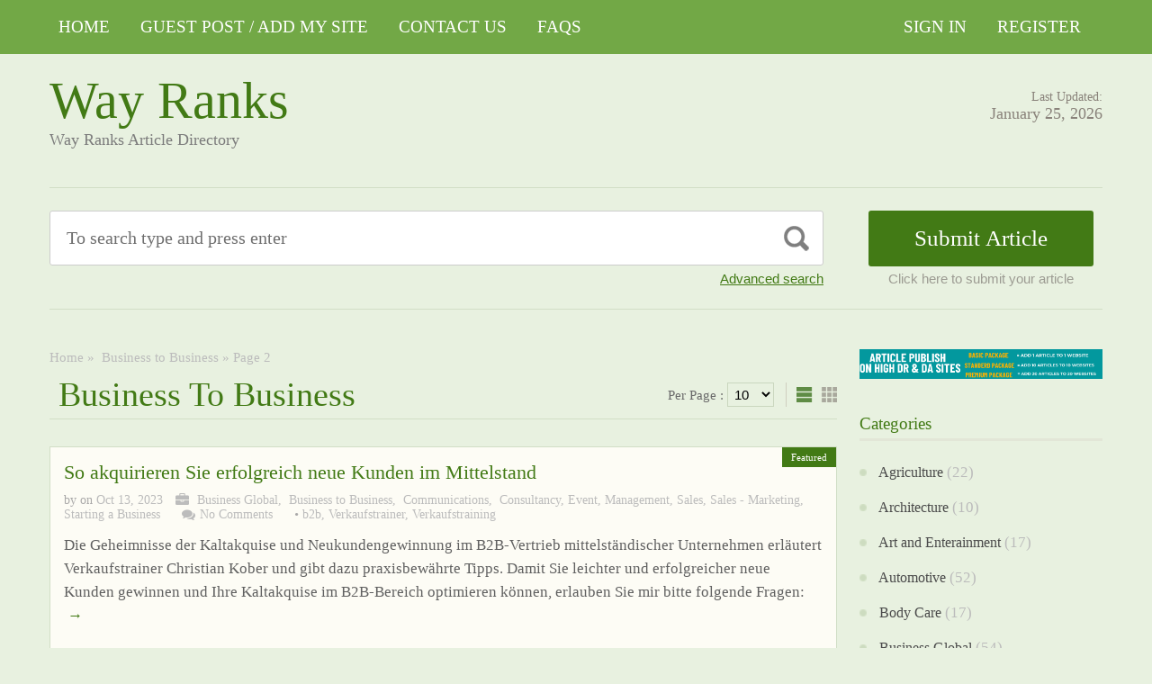

--- FILE ---
content_type: text/html; charset=UTF-8
request_url: https://wayranks.com/category/business-to-business/page/2/
body_size: 18321
content:
<!DOCTYPE html PUBLIC "-//W3C//DTD XHTML 1.1//EN" "//www.w3.org/TR/xhtml11/DTD/xhtml11.dtd">
<html xmlns="//www.w3.org/1999/xhtml" dir="ltr" xml:lang="en-US">
<head>
	<meta name="google-site-verification" content="s8XE-Tg7UHalMmnhoAond4j2y2T9sWv6teRVYWvFqts" />
<meta http-equiv="Content-Type" content="text/html; charset=UTF-8" />
	<title> Business to Business Archives - Page 2 of 6 - Way Ranks</title>
	<meta http-equiv="Content-language" content="en-US" />
	<meta name="viewport" content="width=device-width, initial-scale=1.0">
	<link rel="profile" href="//gmpg.org/xfn/11" />
  
	<link rel="stylesheet" type="text/css" href="https://maxcdn.bootstrapcdn.com/font-awesome/4.7.0/css/font-awesome.min.css" />
	<link rel="stylesheet" type="text/css" media="all" href="https://wayranks.com/wp-content/themes/ArticleDirectory/style.css" />
	<meta name='robots' content='index, follow, max-image-preview:large, max-snippet:-1, max-video-preview:-1' />

	<!-- This site is optimized with the Yoast SEO plugin v26.8 - https://yoast.com/product/yoast-seo-wordpress/ -->
	<link rel="canonical" href="https://wayranks.com/category/business-to-business/page/2/" />
	<link rel="prev" href="https://wayranks.com/category/business-to-business/" />
	<link rel="next" href="https://wayranks.com/category/business-to-business/page/3/" />
	<meta property="og:locale" content="en_US" />
	<meta property="og:type" content="article" />
	<meta property="og:title" content=" Business to Business Archives - Page 2 of 6 - Way Ranks" />
	<meta property="og:url" content="https://wayranks.com/category/business-to-business/" />
	<meta property="og:site_name" content="Way Ranks" />
	<meta name="twitter:card" content="summary_large_image" />
	<script type="application/ld+json" class="yoast-schema-graph">{"@context":"https://schema.org","@graph":[{"@type":"CollectionPage","@id":"https://wayranks.com/category/business-to-business/","url":"https://wayranks.com/category/business-to-business/page/2/","name":" Business to Business Archives - Page 2 of 6 - Way Ranks","isPartOf":{"@id":"https://wayranks.com/#website"},"breadcrumb":{"@id":"https://wayranks.com/category/business-to-business/page/2/#breadcrumb"},"inLanguage":"en-US"},{"@type":"BreadcrumbList","@id":"https://wayranks.com/category/business-to-business/page/2/#breadcrumb","itemListElement":[{"@type":"ListItem","position":1,"name":"Home","item":"https://wayranks.com/"},{"@type":"ListItem","position":2,"name":" Business to Business"}]},{"@type":"WebSite","@id":"https://wayranks.com/#website","url":"https://wayranks.com/","name":"Way Ranks","description":"Way Ranks Article Directory","publisher":{"@id":"https://wayranks.com/#organization"},"potentialAction":[{"@type":"SearchAction","target":{"@type":"EntryPoint","urlTemplate":"https://wayranks.com/?s={search_term_string}"},"query-input":{"@type":"PropertyValueSpecification","valueRequired":true,"valueName":"search_term_string"}}],"inLanguage":"en-US"},{"@type":"Organization","@id":"https://wayranks.com/#organization","name":"Way Ranks","url":"https://wayranks.com/","logo":{"@type":"ImageObject","inLanguage":"en-US","@id":"https://wayranks.com/#/schema/logo/image/","url":"https://wayranks.com/wp-content/uploads/2024/05/ADD-1-ARTICLE-TO-1-SITE-2.png","contentUrl":"https://wayranks.com/wp-content/uploads/2024/05/ADD-1-ARTICLE-TO-1-SITE-2.png","width":444,"height":370,"caption":"Way Ranks"},"image":{"@id":"https://wayranks.com/#/schema/logo/image/"}}]}</script>
	<!-- / Yoast SEO plugin. -->


<link rel="alternate" type="application/rss+xml" title="Way Ranks &raquo; Feed" href="https://wayranks.com/feed/" />
<link rel="alternate" type="application/rss+xml" title="Way Ranks &raquo; Comments Feed" href="https://wayranks.com/comments/feed/" />
<link rel="alternate" type="application/rss+xml" title="Way Ranks &raquo;  Business to Business Category Feed" href="https://wayranks.com/category/business-to-business/feed/" />
<style id='wp-img-auto-sizes-contain-inline-css' type='text/css'>
img:is([sizes=auto i],[sizes^="auto," i]){contain-intrinsic-size:3000px 1500px}
/*# sourceURL=wp-img-auto-sizes-contain-inline-css */
</style>

<style id='wp-emoji-styles-inline-css' type='text/css'>

	img.wp-smiley, img.emoji {
		display: inline !important;
		border: none !important;
		box-shadow: none !important;
		height: 1em !important;
		width: 1em !important;
		margin: 0 0.07em !important;
		vertical-align: -0.1em !important;
		background: none !important;
		padding: 0 !important;
	}
/*# sourceURL=wp-emoji-styles-inline-css */
</style>
<link rel='stylesheet' id='wp-block-library-css' href='https://wayranks.com/wp-includes/css/dist/block-library/style.min.css?ver=6.9' type='text/css' media='all' />
<style id='wp-block-heading-inline-css' type='text/css'>
h1:where(.wp-block-heading).has-background,h2:where(.wp-block-heading).has-background,h3:where(.wp-block-heading).has-background,h4:where(.wp-block-heading).has-background,h5:where(.wp-block-heading).has-background,h6:where(.wp-block-heading).has-background{padding:1.25em 2.375em}h1.has-text-align-left[style*=writing-mode]:where([style*=vertical-lr]),h1.has-text-align-right[style*=writing-mode]:where([style*=vertical-rl]),h2.has-text-align-left[style*=writing-mode]:where([style*=vertical-lr]),h2.has-text-align-right[style*=writing-mode]:where([style*=vertical-rl]),h3.has-text-align-left[style*=writing-mode]:where([style*=vertical-lr]),h3.has-text-align-right[style*=writing-mode]:where([style*=vertical-rl]),h4.has-text-align-left[style*=writing-mode]:where([style*=vertical-lr]),h4.has-text-align-right[style*=writing-mode]:where([style*=vertical-rl]),h5.has-text-align-left[style*=writing-mode]:where([style*=vertical-lr]),h5.has-text-align-right[style*=writing-mode]:where([style*=vertical-rl]),h6.has-text-align-left[style*=writing-mode]:where([style*=vertical-lr]),h6.has-text-align-right[style*=writing-mode]:where([style*=vertical-rl]){rotate:180deg}
/*# sourceURL=https://wayranks.com/wp-includes/blocks/heading/style.min.css */
</style>
<style id='wp-block-list-inline-css' type='text/css'>
ol,ul{box-sizing:border-box}:root :where(.wp-block-list.has-background){padding:1.25em 2.375em}
/*# sourceURL=https://wayranks.com/wp-includes/blocks/list/style.min.css */
</style>
<style id='wp-block-paragraph-inline-css' type='text/css'>
.is-small-text{font-size:.875em}.is-regular-text{font-size:1em}.is-large-text{font-size:2.25em}.is-larger-text{font-size:3em}.has-drop-cap:not(:focus):first-letter{float:left;font-size:8.4em;font-style:normal;font-weight:100;line-height:.68;margin:.05em .1em 0 0;text-transform:uppercase}body.rtl .has-drop-cap:not(:focus):first-letter{float:none;margin-left:.1em}p.has-drop-cap.has-background{overflow:hidden}:root :where(p.has-background){padding:1.25em 2.375em}:where(p.has-text-color:not(.has-link-color)) a{color:inherit}p.has-text-align-left[style*="writing-mode:vertical-lr"],p.has-text-align-right[style*="writing-mode:vertical-rl"]{rotate:180deg}
/*# sourceURL=https://wayranks.com/wp-includes/blocks/paragraph/style.min.css */
</style>
<style id='global-styles-inline-css' type='text/css'>
:root{--wp--preset--aspect-ratio--square: 1;--wp--preset--aspect-ratio--4-3: 4/3;--wp--preset--aspect-ratio--3-4: 3/4;--wp--preset--aspect-ratio--3-2: 3/2;--wp--preset--aspect-ratio--2-3: 2/3;--wp--preset--aspect-ratio--16-9: 16/9;--wp--preset--aspect-ratio--9-16: 9/16;--wp--preset--color--black: #000000;--wp--preset--color--cyan-bluish-gray: #abb8c3;--wp--preset--color--white: #ffffff;--wp--preset--color--pale-pink: #f78da7;--wp--preset--color--vivid-red: #cf2e2e;--wp--preset--color--luminous-vivid-orange: #ff6900;--wp--preset--color--luminous-vivid-amber: #fcb900;--wp--preset--color--light-green-cyan: #7bdcb5;--wp--preset--color--vivid-green-cyan: #00d084;--wp--preset--color--pale-cyan-blue: #8ed1fc;--wp--preset--color--vivid-cyan-blue: #0693e3;--wp--preset--color--vivid-purple: #9b51e0;--wp--preset--gradient--vivid-cyan-blue-to-vivid-purple: linear-gradient(135deg,rgb(6,147,227) 0%,rgb(155,81,224) 100%);--wp--preset--gradient--light-green-cyan-to-vivid-green-cyan: linear-gradient(135deg,rgb(122,220,180) 0%,rgb(0,208,130) 100%);--wp--preset--gradient--luminous-vivid-amber-to-luminous-vivid-orange: linear-gradient(135deg,rgb(252,185,0) 0%,rgb(255,105,0) 100%);--wp--preset--gradient--luminous-vivid-orange-to-vivid-red: linear-gradient(135deg,rgb(255,105,0) 0%,rgb(207,46,46) 100%);--wp--preset--gradient--very-light-gray-to-cyan-bluish-gray: linear-gradient(135deg,rgb(238,238,238) 0%,rgb(169,184,195) 100%);--wp--preset--gradient--cool-to-warm-spectrum: linear-gradient(135deg,rgb(74,234,220) 0%,rgb(151,120,209) 20%,rgb(207,42,186) 40%,rgb(238,44,130) 60%,rgb(251,105,98) 80%,rgb(254,248,76) 100%);--wp--preset--gradient--blush-light-purple: linear-gradient(135deg,rgb(255,206,236) 0%,rgb(152,150,240) 100%);--wp--preset--gradient--blush-bordeaux: linear-gradient(135deg,rgb(254,205,165) 0%,rgb(254,45,45) 50%,rgb(107,0,62) 100%);--wp--preset--gradient--luminous-dusk: linear-gradient(135deg,rgb(255,203,112) 0%,rgb(199,81,192) 50%,rgb(65,88,208) 100%);--wp--preset--gradient--pale-ocean: linear-gradient(135deg,rgb(255,245,203) 0%,rgb(182,227,212) 50%,rgb(51,167,181) 100%);--wp--preset--gradient--electric-grass: linear-gradient(135deg,rgb(202,248,128) 0%,rgb(113,206,126) 100%);--wp--preset--gradient--midnight: linear-gradient(135deg,rgb(2,3,129) 0%,rgb(40,116,252) 100%);--wp--preset--font-size--small: 13px;--wp--preset--font-size--medium: 20px;--wp--preset--font-size--large: 36px;--wp--preset--font-size--x-large: 42px;--wp--preset--spacing--20: 0.44rem;--wp--preset--spacing--30: 0.67rem;--wp--preset--spacing--40: 1rem;--wp--preset--spacing--50: 1.5rem;--wp--preset--spacing--60: 2.25rem;--wp--preset--spacing--70: 3.38rem;--wp--preset--spacing--80: 5.06rem;--wp--preset--shadow--natural: 6px 6px 9px rgba(0, 0, 0, 0.2);--wp--preset--shadow--deep: 12px 12px 50px rgba(0, 0, 0, 0.4);--wp--preset--shadow--sharp: 6px 6px 0px rgba(0, 0, 0, 0.2);--wp--preset--shadow--outlined: 6px 6px 0px -3px rgb(255, 255, 255), 6px 6px rgb(0, 0, 0);--wp--preset--shadow--crisp: 6px 6px 0px rgb(0, 0, 0);}:where(.is-layout-flex){gap: 0.5em;}:where(.is-layout-grid){gap: 0.5em;}body .is-layout-flex{display: flex;}.is-layout-flex{flex-wrap: wrap;align-items: center;}.is-layout-flex > :is(*, div){margin: 0;}body .is-layout-grid{display: grid;}.is-layout-grid > :is(*, div){margin: 0;}:where(.wp-block-columns.is-layout-flex){gap: 2em;}:where(.wp-block-columns.is-layout-grid){gap: 2em;}:where(.wp-block-post-template.is-layout-flex){gap: 1.25em;}:where(.wp-block-post-template.is-layout-grid){gap: 1.25em;}.has-black-color{color: var(--wp--preset--color--black) !important;}.has-cyan-bluish-gray-color{color: var(--wp--preset--color--cyan-bluish-gray) !important;}.has-white-color{color: var(--wp--preset--color--white) !important;}.has-pale-pink-color{color: var(--wp--preset--color--pale-pink) !important;}.has-vivid-red-color{color: var(--wp--preset--color--vivid-red) !important;}.has-luminous-vivid-orange-color{color: var(--wp--preset--color--luminous-vivid-orange) !important;}.has-luminous-vivid-amber-color{color: var(--wp--preset--color--luminous-vivid-amber) !important;}.has-light-green-cyan-color{color: var(--wp--preset--color--light-green-cyan) !important;}.has-vivid-green-cyan-color{color: var(--wp--preset--color--vivid-green-cyan) !important;}.has-pale-cyan-blue-color{color: var(--wp--preset--color--pale-cyan-blue) !important;}.has-vivid-cyan-blue-color{color: var(--wp--preset--color--vivid-cyan-blue) !important;}.has-vivid-purple-color{color: var(--wp--preset--color--vivid-purple) !important;}.has-black-background-color{background-color: var(--wp--preset--color--black) !important;}.has-cyan-bluish-gray-background-color{background-color: var(--wp--preset--color--cyan-bluish-gray) !important;}.has-white-background-color{background-color: var(--wp--preset--color--white) !important;}.has-pale-pink-background-color{background-color: var(--wp--preset--color--pale-pink) !important;}.has-vivid-red-background-color{background-color: var(--wp--preset--color--vivid-red) !important;}.has-luminous-vivid-orange-background-color{background-color: var(--wp--preset--color--luminous-vivid-orange) !important;}.has-luminous-vivid-amber-background-color{background-color: var(--wp--preset--color--luminous-vivid-amber) !important;}.has-light-green-cyan-background-color{background-color: var(--wp--preset--color--light-green-cyan) !important;}.has-vivid-green-cyan-background-color{background-color: var(--wp--preset--color--vivid-green-cyan) !important;}.has-pale-cyan-blue-background-color{background-color: var(--wp--preset--color--pale-cyan-blue) !important;}.has-vivid-cyan-blue-background-color{background-color: var(--wp--preset--color--vivid-cyan-blue) !important;}.has-vivid-purple-background-color{background-color: var(--wp--preset--color--vivid-purple) !important;}.has-black-border-color{border-color: var(--wp--preset--color--black) !important;}.has-cyan-bluish-gray-border-color{border-color: var(--wp--preset--color--cyan-bluish-gray) !important;}.has-white-border-color{border-color: var(--wp--preset--color--white) !important;}.has-pale-pink-border-color{border-color: var(--wp--preset--color--pale-pink) !important;}.has-vivid-red-border-color{border-color: var(--wp--preset--color--vivid-red) !important;}.has-luminous-vivid-orange-border-color{border-color: var(--wp--preset--color--luminous-vivid-orange) !important;}.has-luminous-vivid-amber-border-color{border-color: var(--wp--preset--color--luminous-vivid-amber) !important;}.has-light-green-cyan-border-color{border-color: var(--wp--preset--color--light-green-cyan) !important;}.has-vivid-green-cyan-border-color{border-color: var(--wp--preset--color--vivid-green-cyan) !important;}.has-pale-cyan-blue-border-color{border-color: var(--wp--preset--color--pale-cyan-blue) !important;}.has-vivid-cyan-blue-border-color{border-color: var(--wp--preset--color--vivid-cyan-blue) !important;}.has-vivid-purple-border-color{border-color: var(--wp--preset--color--vivid-purple) !important;}.has-vivid-cyan-blue-to-vivid-purple-gradient-background{background: var(--wp--preset--gradient--vivid-cyan-blue-to-vivid-purple) !important;}.has-light-green-cyan-to-vivid-green-cyan-gradient-background{background: var(--wp--preset--gradient--light-green-cyan-to-vivid-green-cyan) !important;}.has-luminous-vivid-amber-to-luminous-vivid-orange-gradient-background{background: var(--wp--preset--gradient--luminous-vivid-amber-to-luminous-vivid-orange) !important;}.has-luminous-vivid-orange-to-vivid-red-gradient-background{background: var(--wp--preset--gradient--luminous-vivid-orange-to-vivid-red) !important;}.has-very-light-gray-to-cyan-bluish-gray-gradient-background{background: var(--wp--preset--gradient--very-light-gray-to-cyan-bluish-gray) !important;}.has-cool-to-warm-spectrum-gradient-background{background: var(--wp--preset--gradient--cool-to-warm-spectrum) !important;}.has-blush-light-purple-gradient-background{background: var(--wp--preset--gradient--blush-light-purple) !important;}.has-blush-bordeaux-gradient-background{background: var(--wp--preset--gradient--blush-bordeaux) !important;}.has-luminous-dusk-gradient-background{background: var(--wp--preset--gradient--luminous-dusk) !important;}.has-pale-ocean-gradient-background{background: var(--wp--preset--gradient--pale-ocean) !important;}.has-electric-grass-gradient-background{background: var(--wp--preset--gradient--electric-grass) !important;}.has-midnight-gradient-background{background: var(--wp--preset--gradient--midnight) !important;}.has-small-font-size{font-size: var(--wp--preset--font-size--small) !important;}.has-medium-font-size{font-size: var(--wp--preset--font-size--medium) !important;}.has-large-font-size{font-size: var(--wp--preset--font-size--large) !important;}.has-x-large-font-size{font-size: var(--wp--preset--font-size--x-large) !important;}
/*# sourceURL=global-styles-inline-css */
</style>

<style id='classic-theme-styles-inline-css' type='text/css'>
/*! This file is auto-generated */
.wp-block-button__link{color:#fff;background-color:#32373c;border-radius:9999px;box-shadow:none;text-decoration:none;padding:calc(.667em + 2px) calc(1.333em + 2px);font-size:1.125em}.wp-block-file__button{background:#32373c;color:#fff;text-decoration:none}
/*# sourceURL=/wp-includes/css/classic-themes.min.css */
</style>
<script type="text/javascript" src="https://wayranks.com/wp-includes/js/jquery/jquery.min.js?ver=3.7.1" id="jquery-core-js"></script>
<script type="text/javascript" src="https://wayranks.com/wp-includes/js/jquery/jquery-migrate.min.js?ver=3.4.1" id="jquery-migrate-js"></script>
<script type="text/javascript" src="https://wayranks.com/wp-content/themes/ArticleDirectory/js/jquery.cycle.all.min.js?ver=6.9" id="cycle-js"></script>
<script type="text/javascript" src="https://wayranks.com/wp-content/themes/ArticleDirectory/js/jquery.cookie.js?ver=6.9" id="cookie-js"></script>
<script type="text/javascript" src="https://wayranks.com/wp-content/themes/ArticleDirectory/js/script.js?ver=6.9" id="script-js"></script>
<link rel="https://api.w.org/" href="https://wayranks.com/wp-json/" /><link rel="alternate" title="JSON" type="application/json" href="https://wayranks.com/wp-json/wp/v2/categories/39" /><link rel="EditURI" type="application/rsd+xml" title="RSD" href="https://wayranks.com/xmlrpc.php?rsd" />
<meta name="generator" content="WordPress 6.9" />
<link rel="stylesheet" type="text/css" href="https://wayranks.com/wp-content/themes/ArticleDirectory/library/tpl/print.css" media="print" />
 <link rel="stylesheet" type="text/css" href="https://wayranks.com/wp-content/themes/ArticleDirectory/dhtmlgoodies_calendar.css" />

<style type="text/css">.tabber{display:none;}</style>
 
		<link href="https://wayranks.com/wp-content/themes/ArticleDirectory/skins/3-green.css" rel="stylesheet" type="text/css" />
		<link rel="alternate" type="application/rss+xml" title="RSS 2.0" href="//feeds2.feedburner.com/templatic" />
	<style type="text/css">

body 
{ 
background:     ;  

}




</style>
<link rel="canonical" href="https://wayranks.com/category/business-to-business/page/2/"/>
</head>
	
      
<body>
 

	<div class="top_navigation">
			 <div class="top_navigation_in clearfix">

		   <a href="#" class="select-menu"><i class="fa fa-bars" aria-hidden="true"></i></a>
		<div class="top_nav_wrapper hide">  	
				<div class="widget"><div class="menu-header-manue-container"><ul id="menu-header-manue" class="menu"><li id="menu-item-577" class="menu-item menu-item-type-custom menu-item-object-custom menu-item-home menu-item-577"><a href="https://wayranks.com/">Home</a></li>
<li id="menu-item-112274" class="menu-item menu-item-type-post_type menu-item-object-page menu-item-112274"><a href="https://wayranks.com/guest-post-add-my-site/">Guest Post / Add My Site</a></li>
<li id="menu-item-13471" class="menu-item menu-item-type-post_type menu-item-object-page menu-item-13471"><a href="https://wayranks.com/contact-us/">Contact Us</a></li>
<li id="menu-item-579" class="menu-item menu-item-type-post_type menu-item-object-page menu-item-579"><a href="https://wayranks.com/faqs/">FAQs</a></li>
</ul></div></div></div>
		<ul class="member_link">
<li><a href="https://wayranks.com/?ptype=login">Sign In</a></li>
	<li><a href="https://wayranks.com/?ptype=register">Register</a></li> 
	</ul>
		  </div>
		</div>
	 
  
<div class="wrapper">
    <div class="header clear">
       <div class="header_in">
        <div class="logo">
        <div class="blog-title"><a href="https://wayranks.com/">Way Ranks</a> 
		<p class="blog-description">Way Ranks Article Directory</p></div>        </div>
      <div class="header_right">
		        <p class="updated_date">Last Updated:<br />
      <span>January 25, 2026</span></p>   
	           
     </div>
        </div> <!-- header #end -->
    </div> <!-- header #end -->
   
    <div class="main_nav">
        </div> <!-- main navi #end -->
    
   
    <!-- Container -->
    <div id="container" class="clear">
    
    
    <div class="search_section">
      <div class="search_section_top">
          
            <div class="search_section_bottom clear ">
				                 <form method="get" id="searchform" action="https://wayranks.com/" >
                 <div>
                    <div class="search_block">
                        <input type="text"  value="To search type and press enter" name="s" id="s" class="s" onfocus="if (this.value == 'To search type and press enter') {this.value = '';}" onblur="if (this.value == '') {this.value = 'To search type and press enter';}" />
                        <input type="submit" class="b_search" value=""  />
                    </div>
                    <a href="#" class="adv_search" onclick="show_hide_advanced_search();"> Advanced search</a> 
                </div>
				</form>
			               <div class="submit_article">
                      <input name="" type="button" class="b_submit_article"  value="Submit Article" onclick="submit_article();" />
                     Click here to submit your article                </div>
                       <script type="text/javascript" >
                    function show_hide_advanced_search()
                    {
                        if(document.getElementById('advanced_search').style.display == 'none')
                        {
                            document.getElementById('advanced_search').style.display = ''
                        }else
                        {
                            document.getElementById('advanced_search').style.display = 'none';
                        }
                    }
                    function sformcheck()
                    {
                        if(document.getElementById('adv_s').value=="")
                        {
                            alert('Please enter word you want to search');
                            document.getElementById('adv_s').focus();
                            return false;
                        }
                        return true;
                    }
          function submit_article()
                    {
            window.location.href='https://wayranks.com/?ptype=submition';
          }
                    </script>
                    
                    
                    <script type="text/javascript" >var rootfolderpath = 'https://wayranks.com/wp-content/themes/ArticleDirectory/images/';</script>
                    <script type="text/javascript" src="https://wayranks.com/wp-content/themes/ArticleDirectory/js/dhtmlgoodies_calendar.js"></script>
                   
                    <!-- adv search #start -->
                    <form method="get" id="adv_searchform" action="https://wayranks.com/" onsubmit="return sformcheck();"  name="search_form">
                    <div id="advanced_search" style="display:none;">
                        <h3> Advanced search</h3>
                        <div class="row">
                            <label>All these words</label>
                            <input name="s" id="adv_s" type="text" class="textfield large" />
                            <input type="hidden" name="stype" value="ajsearch" />
                        </div>
                        
                        <div class="row">
                            <label>Category</label>                                          
                              <select  name='catdrop' id='catdrop' class='select'>
	<option value='0'>select category</option>
	<option class="level-0" value="33"> Agriculture</option>
	<option class="level-0" value="34"> Architecture</option>
	<option class="level-0" value="35"> Art and Enterainment</option>
	<option class="level-0" value="36"> Automotive</option>
	<option class="level-0" value="37"> Body Care</option>
	<option class="level-0" value="38"> Business Global</option>
	<option class="level-0" value="39" selected="selected"> Business to Business</option>
	<option class="level-0" value="40"> Care</option>
	<option class="level-0" value="41"> Children and Babies</option>
	<option class="level-0" value="42"> China Manufacturers</option>
	<option class="level-0" value="43"> Communications</option>
	<option class="level-0" value="44"> Computer</option>
	<option class="level-0" value="45"> Construction</option>
	<option class="level-0" value="46"> Consultancy</option>
	<option class="level-0" value="47"> Consumer</option>
	<option class="level-0" value="48"> Content Writing</option>
	<option class="level-0" value="49"> Dance</option>
	<option class="level-0" value="50"> Design</option>
	<option class="level-0" value="51"> Distribution</option>
	<option class="level-0" value="52"> Drop Ship Companies</option>
	<option class="level-0" value="53"> Education</option>
	<option class="level-0" value="54"> Education Training</option>
	<option class="level-0" value="55"> Electrical</option>
	<option class="level-0" value="56"> Employment</option>
	<option class="level-0" value="57"> Engineering</option>
	<option class="level-0" value="58"> Entertainment</option>
	<option class="level-0" value="59"> Environmental</option>
	<option class="level-0" value="60"> Estate Agents</option>
	<option class="level-0" value="61"> Fashion</option>
	<option class="level-0" value="62"> Financial</option>
	<option class="level-0" value="63"> Food Franchises</option>
	<option class="level-0" value="64"> Garden</option>
	<option class="level-0" value="65"> Global Manufacturers</option>
	<option class="level-0" value="66"> Hair and Beauty</option>
	<option class="level-0" value="67"> Health</option>
	<option class="level-0" value="68"> Hire and Rental</option>
	<option class="level-0" value="69"> Home and Family</option>
	<option class="level-0" value="70"> Horticulture</option>
	<option class="level-0" value="71"> Hotel</option>
	<option class="level-0" value="72"> Industry</option>
	<option class="level-0" value="73"> Insurance</option>
	<option class="level-0" value="74"> Internet</option>
	<option class="level-0" value="75"> Jewellery and Clocks</option>
	<option class="level-0" value="76"> Joblots</option>
	<option class="level-0" value="77"> Local Community</option>
	<option class="level-0" value="78"> Luxury</option>
	<option class="level-0" value="79"> Machinery</option>
	<option class="level-0" value="80"> Manufacture</option>
	<option class="level-0" value="81"> Maritime</option>
	<option class="level-0" value="82"> Master Franchises</option>
	<option class="level-0" value="83"> Military</option>
	<option class="level-0" value="84"> Miscellaneous</option>
	<option class="level-0" value="85"> Non Profit</option>
	<option class="level-0" value="86"> Occupational Safety</option>
	<option class="level-0" value="87"> Outdoor Property</option>
	<option class="level-0" value="88"> Part Time Opportunity</option>
	<option class="level-0" value="89"> People and Services</option>
	<option class="level-0" value="90"> Pest Control</option>
	<option class="level-0" value="91"> Pets and Animals</option>
	<option class="level-0" value="92"> Photography</option>
	<option class="level-0" value="93"> Pod Casting Tools</option>
	<option class="level-0" value="94"> Print and Design</option>
	<option class="level-0" value="95"> Promotional</option>
	<option class="level-0" value="96"> Property Services</option>
	<option class="level-0" value="97"> Public Utilities</option>
	<option class="level-0" value="98"> Recruitment</option>
	<option class="level-0" value="99"> Repair and Maintenance</option>
	<option class="level-0" value="100"> Retail</option>
	<option class="level-0" value="101"> Safety</option>
	<option class="level-0" value="102"> Science and Research</option>
	<option class="level-0" value="103"> Search Engine Listing</option>
	<option class="level-0" value="104"> Security</option>
	<option class="level-0" value="105"> Service and Providers</option>
	<option class="level-0" value="106"> Signs</option>
	<option class="level-0" value="107"> Small Business</option>
	<option class="level-0" value="108"> Social Networking</option>
	<option class="level-0" value="109"> Solar Energy</option>
	<option class="level-0" value="110"> Sports</option>
	<option class="level-0" value="111"> Storage and Supplies</option>
	<option class="level-0" value="112"> Taxi Business</option>
	<option class="level-0" value="113"> Technology</option>
	<option class="level-0" value="114"> Telecom</option>
	<option class="level-0" value="115"> Trade</option>
	<option class="level-0" value="116"> Transportation</option>
	<option class="level-0" value="117"> Travel</option>
	<option class="level-0" value="118"> Used Goods</option>
	<option class="level-0" value="119"> Volunteer</option>
	<option class="level-0" value="120"> Warehouse</option>
	<option class="level-0" value="121"> Weather</option>
	<option class="level-0" value="122"> Web Design</option>
	<option class="level-0" value="123"> Wellness</option>
	<option class="level-0" value="124">Accountancy</option>
	<option class="level-0" value="20">Alternative Treatments</option>
	<option class="level-0" value="3">Art</option>
	<option class="level-0" value="2">Arts &#8211; Entertainment</option>
	<option class="level-0" value="26">Asia</option>
	<option class="level-0" value="798">Attorney Law</option>
	<option class="level-0" value="1216">Bitcoun</option>
	<option class="level-0" value="7">Business &#8211; Career</option>
	<option class="level-0" value="8">Career</option>
	<option class="level-0" value="125">Casino</option>
	<option class="level-0" value="134">CBD</option>
	<option class="level-0" value="2353">Cleaning Services</option>
	<option class="level-0" value="13">Computing</option>
	<option class="level-0" value="6889">Crevice Cleaning Brush</option>
	<option class="level-0" value="11459">Custom Gifts</option>
	<option class="level-0" value="4752">decoration / Home</option>
	<option class="level-0" value="21">Dental Health</option>
	<option class="level-0" value="14084">Dentist</option>
	<option class="level-0" value="30">Destinations</option>
	<option class="level-0" value="22">Dieting</option>
	<option class="level-0" value="126">Digital Marketing Services</option>
	<option class="level-0" value="28">Europe</option>
	<option class="level-0" value="128">Event</option>
	<option class="level-0" value="9677">Finance / Business</option>
	<option class="level-0" value="23">Fitness</option>
	<option class="level-0" value="18">Games</option>
	<option class="level-0" value="132">General</option>
	<option class="level-0" value="6778">graphic design agency</option>
	<option class="level-0" value="5626">Guest Post Service</option>
	<option class="level-0" value="14">Hardware</option>
	<option class="level-0" value="19">Health &#8211; Fitness</option>
	<option class="level-0" value="10122">helathcare</option>
	<option class="level-0" value="4052">Home Improvement</option>
	<option class="level-0" value="11470">immigration</option>
	<option class="level-0" value="1891">Lighting</option>
	<option class="level-0" value="3522">Machinery</option>
	<option class="level-0" value="9">Management</option>
	<option class="level-0" value="6626">Massage</option>
	<option class="level-0" value="10977">Mediation Service</option>
	<option class="level-0" value="24">Medical</option>
	<option class="level-0" value="4">Movies &#8211; TV</option>
	<option class="level-0" value="5">Music</option>
	<option class="level-0" value="16">Networks</option>
	<option class="level-0" value="494">News</option>
	<option class="level-0" value="27">North America</option>
	<option class="level-0" value="10470">Online induction</option>
	<option class="level-0" value="15">Operating Systems</option>
	<option class="level-0" value="947">Outdoor Rentals</option>
	<option class="level-0" value="6">Performing Arts,Poetry</option>
	<option class="level-0" value="25">Places &#8211; Travelling Articles</option>
	<option class="level-0" value="1392">Restaurants</option>
	<option class="level-0" value="12">Sales</option>
	<option class="level-0" value="10">Sales &#8211; Marketing</option>
	<option class="level-0" value="6108">School Furniture</option>
	<option class="level-0" value="129">SEO</option>
	<option class="level-0" value="17">Software</option>
	<option class="level-0" value="11">Starting a Business</option>
	<option class="level-0" value="14918">Translation service</option>
	<option class="level-0" value="29">Travel Tips</option>
	<option class="level-0" value="1">Uncategorized</option>
	<option class="level-0" value="1155">Video Production</option>
	<option class="level-0" value="7653">visitor Insurance</option>
	<option class="level-0" value="6109">Water Park</option>
	<option class="level-0" value="1736">Web development</option>
	<option class="level-0" value="235">webshop</option>
</select>
 
                        </div>
                        
                        <div class="row">
                            <label>Date </label>
                            <input name="todate" type="text" class="textfield" />
                             <i class="fa fa-calendar i_calendar" aria-hidden="true" onclick="displayCalendar(document.search_form.todate,'yyyy-mm-dd',this)"></i>
                           <span> to</span>                                            
                           <input name="frmdate" type="text" class="textfield"  />
                            <i class="fa fa-calendar i_calendar" aria-hidden="true" onclick="displayCalendar(document.search_form.frmdate,'yyyy-mm-dd',this)"></i>                                              
                        </div>
                        
                        <div class="row">
                            <label>Author</label>
                            <input name="articleauthor" type="text" class="textfield"  />
                            <span> Exact author</span> 
                            <input name="exactyes" type="checkbox" value="1" />
                        </div>
                            <input name="searbutton" type="submit" value="Advanced Search" class="b_advsearch" />
                        
                    </div> <!-- adv search #end -->
                    </form>
          </div>
        </div>
    </div> <!-- search #end -->
	

               <div class="content left">
                      
                                             
                    
                    	<div class="breadcrumb clearfix">
		<div class="breadcrumb_in"><span><span><a href="https://wayranks.com/">Home</a></span> » <span><a href="https://wayranks.com/category/business-to-business/"> Business to Business</a></span> » <span class="breadcrumb_last" aria-current="page">Page 2</span></span></div>
	</div>
	            
            <div class="content-title">
            
                                                                Business to Business                                            
                    
                   
					              
                  
                    	<div class="per-page">
	<form method="get"  name="post_per_page_frm" id="post_per_page_frm" action="https://wayranks.com/category/business-to-business/page/2/" >
	<div>
	Per Page :				<input type="hidden" name="per_pg" value="2" />	
				<select name="per_pg"  onchange="document.post_per_page_frm.submit()">
		<option  >10</option> 
		<option >20</option> 
		<option >30</option> 
		<option >40</option> 
		<option >50</option> 
		<option >100</option> 
		</select>
		</div>
	</form></div>
	                    
            
              <a href="javascript: void(0);" id="mode"></a>
            </div>
            
             
            <p class="cat_desc"></p>
             	
                    	             
            
	<div id="loop" class="list clear">

	
		<div class="post clear featured_post post-39993 type-post status-publish format-standard hentry category-business-global category-business-to-business category-communications category-consultancy category-event category-management category-sales category-sales-marketing category-starting-a-business tag-b2b tag-verkaufstrainer tag-verkaufstraining" id="post_39993">

			
					<span class="featurd">Featured</span>
			
						<h2><a href="https://wayranks.com/so-akquirieren-sie-erfolgreich-neue-kunden-im-mittelstand/">So akquirieren Sie erfolgreich neue Kunden im Mittelstand</a></h2>

			<div class="post-meta"> 

						 by <span class="post-author">
			<a href="https://wayranks.com/author/" title="Posts by "></a>
			</span>
			
													                  
				 on <span class="post-date">Oct 13, 2023</span> 
				
			 
								 
									<span class="single_cate"><a href="https://wayranks.com/category/business-global/" rel="category tag"> Business Global</a>, <a href="https://wayranks.com/category/business-to-business/" rel="category tag"> Business to Business</a>, <a href="https://wayranks.com/category/communications/" rel="category tag"> Communications</a>, <a href="https://wayranks.com/category/consultancy/" rel="category tag"> Consultancy</a>, <a href="https://wayranks.com/category/event/" rel="category tag">Event</a>, <a href="https://wayranks.com/category/business-career/management/" rel="category tag">Management</a>, <a href="https://wayranks.com/category/business-career/sales/" rel="category tag">Sales</a>, <a href="https://wayranks.com/category/business-career/sales-marketing/" rel="category tag">Sales - Marketing</a>, <a href="https://wayranks.com/category/business-career/starting-a-business/" rel="category tag">Starting a Business</a></span>
								
								  

						  <span class="single_comments"> <a href="https://wayranks.com/so-akquirieren-sie-erfolgreich-neue-kunden-im-mittelstand/#respond"class="comments_popup_link">No Comments</a> </span>
				
			  
											  <em>&bull; </em>
				<span class="post-tags"><a href="https://wayranks.com/tag/b2b/" rel="tag">b2b</a>, <a href="https://wayranks.com/tag/verkaufstrainer/" rel="tag">Verkaufstrainer</a>, <a href="https://wayranks.com/tag/verkaufstraining/" rel="tag">Verkaufstraining</a></span>			
						
								</div>
			<div class="post-content">
					
									
					Die Geheimnisse der Kaltakquise und Neukundengewinnung im B2B-Vertrieb mittelst&auml;ndischer Unternehmen erl&auml;utert Verkaufstrainer Christian Kober und gibt dazu praxisbew&auml;hrte Tipps. Damit Sie leichter und erfolgreicher neue Kunden gewinnen und Ihre Kaltakquise im B2B-Bereich optimieren k&ouml;nnen, erlauben Sie mir bitte folgende Fragen: <a href="https://wayranks.com/so-akquirieren-sie-erfolgreich-neue-kunden-im-mittelstand/" title="" class="read_more">&nbsp;&rarr;</a>
						</div>

						<div class="post_bottom"><span class="i_fav">0</span>  <span class="views">Views  : 2726</span> </div>
		</div>

	
		<div class="post clear featured_post post-32631 type-post status-publish format-standard hentry category-agriculture category-architecture category-art-and-enterainment category-automotive category-body-care category-business-global category-business-to-business category-care category-children-and-babies category-china-manufacturers category-communications category-computer category-construction category-consultancy category-consumer category-content-writing category-dance category-design category-distribution category-drop-ship-companies category-education category-education-training category-electrical category-employment category-engineering category-entertainment category-environmental category-estate-agents category-fashion category-financial category-food-franchises category-garden category-global-manufacturers category-hair-and-beauty category-health category-hire-and-rental category-home-and-family category-horticulture category-hotel category-industry category-insurance category-internet category-jewellery-and-clocks category-joblots category-local-community category-luxury category-machinery category-manufacture category-maritime category-master-franchises category-military category-miscellaneous category-non-profit category-occupational-safety category-outdoor-property category-part-time-opportunity category-people-and-services category-pest-control category-pets-and-animals category-photography category-pod-casting-tools category-print-and-design category-promotional category-property-services category-public-utilities category-recruitment category-repair-and-maintenance category-retail category-safety category-science-and-research category-search-engine-listing category-security category-service-and-providers category-signs category-small-business category-social-networking category-solar-energy category-sports category-storage-and-supplies category-taxi-business category-technology category-telecom category-trade category-transportation category-travel category-used-goods category-volunteer category-warehouse category-weather category-web-design category-wellness category-accountancy category-art category-arts-entertainment category-attorney-law category-bitcoun category-business-career category-career category-casino category-cbd category-cleaning-services category-computing category-destinations category-home-improvement category-management category-movies-tv category-music category-performing-artspoetry category-sales category-sales-marketing category-seo category-starting-a-business" id="post_32631">

			
					<span class="featurd">Featured</span>
			
						<h2><a href="https://wayranks.com/pedra-portuguesa-natural-a-perfeita-classificacao-de-beleza-tradicao-e-qualidade/">&#8220;Pedra Portuguesa Natural: A Perfeita Classificação de Beleza, Tradição e Qualidade!&#8221;</a></h2>

			<div class="post-meta"> 

						 by <span class="post-author">
			<a href="https://wayranks.com/author/xx88design-16093/" title="Posts by xx88design">xx88design</a>
			</span>
			
													                  
				 on <span class="post-date">Jul 27, 2023</span> 
				
			 
								 
									<span class="single_cate"><a href="https://wayranks.com/category/agriculture/" rel="category tag"> Agriculture</a>, <a href="https://wayranks.com/category/architecture/" rel="category tag"> Architecture</a>, <a href="https://wayranks.com/category/art-and-enterainment/" rel="category tag"> Art and Enterainment</a>, <a href="https://wayranks.com/category/automotive/" rel="category tag"> Automotive</a>, <a href="https://wayranks.com/category/body-care/" rel="category tag"> Body Care</a>, <a href="https://wayranks.com/category/business-global/" rel="category tag"> Business Global</a>, <a href="https://wayranks.com/category/business-to-business/" rel="category tag"> Business to Business</a>, <a href="https://wayranks.com/category/care/" rel="category tag"> Care</a>, <a href="https://wayranks.com/category/children-and-babies/" rel="category tag"> Children and Babies</a>, <a href="https://wayranks.com/category/china-manufacturers/" rel="category tag"> China Manufacturers</a>, <a href="https://wayranks.com/category/communications/" rel="category tag"> Communications</a>, <a href="https://wayranks.com/category/computer/" rel="category tag"> Computer</a>, <a href="https://wayranks.com/category/construction/" rel="category tag"> Construction</a>, <a href="https://wayranks.com/category/consultancy/" rel="category tag"> Consultancy</a>, <a href="https://wayranks.com/category/consumer/" rel="category tag"> Consumer</a>, <a href="https://wayranks.com/category/content-writing/" rel="category tag"> Content Writing</a>, <a href="https://wayranks.com/category/dance/" rel="category tag"> Dance</a>, <a href="https://wayranks.com/category/design/" rel="category tag"> Design</a>, <a href="https://wayranks.com/category/distribution/" rel="category tag"> Distribution</a>, <a href="https://wayranks.com/category/drop-ship-companies/" rel="category tag"> Drop Ship Companies</a>, <a href="https://wayranks.com/category/education/" rel="category tag"> Education</a>, <a href="https://wayranks.com/category/education-training/" rel="category tag"> Education Training</a>, <a href="https://wayranks.com/category/electrical/" rel="category tag"> Electrical</a>, <a href="https://wayranks.com/category/employment/" rel="category tag"> Employment</a>, <a href="https://wayranks.com/category/engineering/" rel="category tag"> Engineering</a>, <a href="https://wayranks.com/category/entertainment/" rel="category tag"> Entertainment</a>, <a href="https://wayranks.com/category/environmental/" rel="category tag"> Environmental</a>, <a href="https://wayranks.com/category/estate-agents/" rel="category tag"> Estate Agents</a>, <a href="https://wayranks.com/category/fashion/" rel="category tag"> Fashion</a>, <a href="https://wayranks.com/category/financial/" rel="category tag"> Financial</a>, <a href="https://wayranks.com/category/food-franchises/" rel="category tag"> Food Franchises</a>, <a href="https://wayranks.com/category/garden/" rel="category tag"> Garden</a>, <a href="https://wayranks.com/category/global-manufacturers/" rel="category tag"> Global Manufacturers</a>, <a href="https://wayranks.com/category/hair-and-beauty/" rel="category tag"> Hair and Beauty</a>, <a href="https://wayranks.com/category/health/" rel="category tag"> Health</a>, <a href="https://wayranks.com/category/hire-and-rental/" rel="category tag"> Hire and Rental</a>, <a href="https://wayranks.com/category/home-and-family/" rel="category tag"> Home and Family</a>, <a href="https://wayranks.com/category/horticulture/" rel="category tag"> Horticulture</a>, <a href="https://wayranks.com/category/hotel/" rel="category tag"> Hotel</a>, <a href="https://wayranks.com/category/industry/" rel="category tag"> Industry</a>, <a href="https://wayranks.com/category/insurance/" rel="category tag"> Insurance</a>, <a href="https://wayranks.com/category/internet/" rel="category tag"> Internet</a>, <a href="https://wayranks.com/category/jewellery-and-clocks/" rel="category tag"> Jewellery and Clocks</a>, <a href="https://wayranks.com/category/joblots/" rel="category tag"> Joblots</a>, <a href="https://wayranks.com/category/local-community/" rel="category tag"> Local Community</a>, <a href="https://wayranks.com/category/luxury/" rel="category tag"> Luxury</a>, <a href="https://wayranks.com/category/machinery/" rel="category tag"> Machinery</a>, <a href="https://wayranks.com/category/manufacture/" rel="category tag"> Manufacture</a>, <a href="https://wayranks.com/category/maritime/" rel="category tag"> Maritime</a>, <a href="https://wayranks.com/category/master-franchises/" rel="category tag"> Master Franchises</a>, <a href="https://wayranks.com/category/military/" rel="category tag"> Military</a>, <a href="https://wayranks.com/category/miscellaneous/" rel="category tag"> Miscellaneous</a>, <a href="https://wayranks.com/category/non-profit/" rel="category tag"> Non Profit</a>, <a href="https://wayranks.com/category/occupational-safety/" rel="category tag"> Occupational Safety</a>, <a href="https://wayranks.com/category/outdoor-property/" rel="category tag"> Outdoor Property</a>, <a href="https://wayranks.com/category/part-time-opportunity/" rel="category tag"> Part Time Opportunity</a>, <a href="https://wayranks.com/category/people-and-services/" rel="category tag"> People and Services</a>, <a href="https://wayranks.com/category/pest-control/" rel="category tag"> Pest Control</a>, <a href="https://wayranks.com/category/pets-and-animals/" rel="category tag"> Pets and Animals</a>, <a href="https://wayranks.com/category/photography/" rel="category tag"> Photography</a>, <a href="https://wayranks.com/category/pod-casting-tools/" rel="category tag"> Pod Casting Tools</a>, <a href="https://wayranks.com/category/print-and-design/" rel="category tag"> Print and Design</a>, <a href="https://wayranks.com/category/promotional/" rel="category tag"> Promotional</a>, <a href="https://wayranks.com/category/property-services/" rel="category tag"> Property Services</a>, <a href="https://wayranks.com/category/public-utilities/" rel="category tag"> Public Utilities</a>, <a href="https://wayranks.com/category/recruitment/" rel="category tag"> Recruitment</a>, <a href="https://wayranks.com/category/repair-and-maintenance/" rel="category tag"> Repair and Maintenance</a>, <a href="https://wayranks.com/category/retail/" rel="category tag"> Retail</a>, <a href="https://wayranks.com/category/safety/" rel="category tag"> Safety</a>, <a href="https://wayranks.com/category/science-and-research/" rel="category tag"> Science and Research</a>, <a href="https://wayranks.com/category/search-engine-listing/" rel="category tag"> Search Engine Listing</a>, <a href="https://wayranks.com/category/security/" rel="category tag"> Security</a>, <a href="https://wayranks.com/category/service-and-providers/" rel="category tag"> Service and Providers</a>, <a href="https://wayranks.com/category/signs/" rel="category tag"> Signs</a>, <a href="https://wayranks.com/category/small-business/" rel="category tag"> Small Business</a>, <a href="https://wayranks.com/category/social-networking/" rel="category tag"> Social Networking</a>, <a href="https://wayranks.com/category/solar-energy/" rel="category tag"> Solar Energy</a>, <a href="https://wayranks.com/category/sports/" rel="category tag"> Sports</a>, <a href="https://wayranks.com/category/storage-and-supplies/" rel="category tag"> Storage and Supplies</a>, <a href="https://wayranks.com/category/taxi-business/" rel="category tag"> Taxi Business</a>, <a href="https://wayranks.com/category/technology/" rel="category tag"> Technology</a>, <a href="https://wayranks.com/category/telecom/" rel="category tag"> Telecom</a>, <a href="https://wayranks.com/category/trade/" rel="category tag"> Trade</a>, <a href="https://wayranks.com/category/transportation/" rel="category tag"> Transportation</a>, <a href="https://wayranks.com/category/travel/" rel="category tag"> Travel</a>, <a href="https://wayranks.com/category/used-goods/" rel="category tag"> Used Goods</a>, <a href="https://wayranks.com/category/volunteer/" rel="category tag"> Volunteer</a>, <a href="https://wayranks.com/category/warehouse/" rel="category tag"> Warehouse</a>, <a href="https://wayranks.com/category/weather/" rel="category tag"> Weather</a>, <a href="https://wayranks.com/category/web-design/" rel="category tag"> Web Design</a>, <a href="https://wayranks.com/category/wellness/" rel="category tag"> Wellness</a>, <a href="https://wayranks.com/category/accountancy/" rel="category tag">Accountancy</a>, <a href="https://wayranks.com/category/arts-entertainment/art/" rel="category tag">Art</a>, <a href="https://wayranks.com/category/arts-entertainment/" rel="category tag">Arts - Entertainment</a>, <a href="https://wayranks.com/category/attorney-law/" rel="category tag">Attorney Law</a>, <a href="https://wayranks.com/category/bitcoun/" rel="category tag">Bitcoun</a>, <a href="https://wayranks.com/category/business-career/" rel="category tag">Business - Career</a>, <a href="https://wayranks.com/category/business-career/career/" rel="category tag">Career</a>, <a href="https://wayranks.com/category/casino/" rel="category tag">Casino</a>, <a href="https://wayranks.com/category/cbd/" rel="category tag">CBD</a>, <a href="https://wayranks.com/category/cleaning-services/" rel="category tag">Cleaning Services</a>, <a href="https://wayranks.com/category/computing/" rel="category tag">Computing</a>, <a href="https://wayranks.com/category/places-travelling-articles/destinations/" rel="category tag">Destinations</a>, <a href="https://wayranks.com/category/home-improvement/" rel="category tag">Home Improvement</a>, <a href="https://wayranks.com/category/business-career/management/" rel="category tag">Management</a>, <a href="https://wayranks.com/category/arts-entertainment/movies-tv/" rel="category tag">Movies - TV</a>, <a href="https://wayranks.com/category/arts-entertainment/music/" rel="category tag">Music</a>, <a href="https://wayranks.com/category/arts-entertainment/performing-artspoetry/" rel="category tag">Performing Arts,Poetry</a>, <a href="https://wayranks.com/category/business-career/sales/" rel="category tag">Sales</a>, <a href="https://wayranks.com/category/business-career/sales-marketing/" rel="category tag">Sales - Marketing</a>, <a href="https://wayranks.com/category/seo/" rel="category tag">SEO</a>, <a href="https://wayranks.com/category/business-career/starting-a-business/" rel="category tag">Starting a Business</a></span>
								
								  

						  <span class="single_comments"> <a href="https://wayranks.com/pedra-portuguesa-natural-a-perfeita-classificacao-de-beleza-tradicao-e-qualidade/#respond"class="comments_popup_link">No Comments</a> </span>
				
			  
											  <em>&bull; </em>
							
						
								</div>
			<div class="post-content">
					
									
					Artigo: Introdução Se você está em busca de uma classificação incomparável em beleza, tradição e qualidade, a Pedra Portuguesa Natural é a escolha perfeita para elevar seus projetos arquitetônicos a um novo patamar. Neste artigo, mergulharemos no encanto dessa pedra, <a href="https://wayranks.com/pedra-portuguesa-natural-a-perfeita-classificacao-de-beleza-tradicao-e-qualidade/" title="" class="read_more">&nbsp;&rarr;</a>
						</div>

						<div class="post_bottom"><span class="i_fav">3</span>  <span class="views">Views  : 5743</span> </div>
		</div>

	
		<div class="post clear featured_post post-23496 type-post status-publish format-standard hentry category-business-to-business category-photography category-small-business tag-businessfotografie tag-fotograf-fotostudio" id="post_23496">

			
					<span class="featurd">Featured</span>
			
						<h2><a href="https://wayranks.com/fotograf-dusseldorf/">Fotograf Düsseldorf</a></h2>

			<div class="post-meta"> 

						 by <span class="post-author">
			<a href="https://wayranks.com/author/8day8bussiness-12136/" title="Posts by 8Day – Cổng Game Giải Trí Đa Nền Tảng">8Day – Cổng Game Giải Trí Đa Nền Tảng</a>
			</span>
			
													                  
				 on <span class="post-date">Jan 18, 2023</span> 
				
			 
								 
									<span class="single_cate"><a href="https://wayranks.com/category/business-to-business/" rel="category tag"> Business to Business</a>, <a href="https://wayranks.com/category/photography/" rel="category tag"> Photography</a>, <a href="https://wayranks.com/category/small-business/" rel="category tag"> Small Business</a></span>
								
								  

						  <span class="single_comments"> <a href="https://wayranks.com/fotograf-dusseldorf/#respond"class="comments_popup_link">No Comments</a> </span>
				
			  
											  <em>&bull; </em>
				<span class="post-tags"><a href="https://wayranks.com/tag/businessfotografie/" rel="tag">Businessfotografie</a>, <a href="https://wayranks.com/tag/fotograf-fotostudio/" rel="tag">Fotograf. Fotostudio</a></span>			
						
								</div>
			<div class="post-content">
					
									
					Business -werbe und Unternehmensfotografie in Düsseldorf. Hohe Qualität mit guten Preis/ Leistungs Verhältnis. Nur mit Termin unter 0211/24845344&nbsp; <a href="https://wayranks.com/fotograf-dusseldorf/" title="" class="read_more">&nbsp;&rarr;</a>
						</div>

						<div class="post_bottom"><span class="i_fav">0</span>  <span class="views">Views  : 2502</span> </div>
		</div>

	
		<div class="post clear featured_post post-20851 type-post status-publish format-standard hentry category-business-to-business category-consultancy category-financial category-home-and-family category-people-and-services category-sports category-trade" id="post_20851">

			
					<span class="featurd">Featured</span>
			
						<h2><a href="https://wayranks.com/dennis-klemming/">Dennis Klemming</a></h2>

			<div class="post-meta"> 

						 by <span class="post-author">
			<a href="https://wayranks.com/author/adams-kavi-9803/" title="Posts by Adams Kavi">Adams Kavi</a>
			</span>
			
													                  
				 on <span class="post-date">Nov 15, 2022</span> 
				
			 
								 
									<span class="single_cate"><a href="https://wayranks.com/category/business-to-business/" rel="category tag"> Business to Business</a>, <a href="https://wayranks.com/category/consultancy/" rel="category tag"> Consultancy</a>, <a href="https://wayranks.com/category/financial/" rel="category tag"> Financial</a>, <a href="https://wayranks.com/category/home-and-family/" rel="category tag"> Home and Family</a>, <a href="https://wayranks.com/category/people-and-services/" rel="category tag"> People and Services</a>, <a href="https://wayranks.com/category/sports/" rel="category tag"> Sports</a>, <a href="https://wayranks.com/category/trade/" rel="category tag"> Trade</a></span>
								
								  

						  <span class="single_comments"> <a href="https://wayranks.com/dennis-klemming/#respond"class="comments_popup_link">No Comments</a> </span>
				
			  
											  <em>&bull; </em>
							
						
								</div>
			<div class="post-content">
					
									
					Dennis Klemming was born in Stockholm, Sweden in 1962. He grew up in a suburb called Bredäng south of Stockholm. At the age of 11 Dennis became a &#8220;skolpolis&#8221; (a 6:th grade pupil that helps with traffic controls and safety <a href="https://wayranks.com/dennis-klemming/" title="" class="read_more">&nbsp;&rarr;</a>
						</div>

						<div class="post_bottom"><span class="i_fav">2</span>  <span class="views">Views  : 3360</span> </div>
		</div>

	
		<div class="post clear featured_post post-18958 type-post status-publish format-standard hentry category-business-to-business category-property-services tag-coworking-space tag-shared-workspace" id="post_18958">

			
					<span class="featurd">Featured</span>
			
						<h2><a href="https://wayranks.com/coworking-office-space-in-the-milwaukee-area/">Coworking Office Space in the Milwaukee area</a></h2>

			<div class="post-meta"> 

						 by <span class="post-author">
			<a href="https://wayranks.com/author/nohu-8434/" title="Posts by Nohu">Nohu</a>
			</span>
			
													                  
				 on <span class="post-date">Oct 4, 2022</span> 
				
			 
								 
									<span class="single_cate"><a href="https://wayranks.com/category/business-to-business/" rel="category tag"> Business to Business</a>, <a href="https://wayranks.com/category/property-services/" rel="category tag"> Property Services</a></span>
								
								  

						  <span class="single_comments"> <a href="https://wayranks.com/coworking-office-space-in-the-milwaukee-area/#respond"class="comments_popup_link">No Comments</a> </span>
				
			  
											  <em>&bull; </em>
				<span class="post-tags"><a href="https://wayranks.com/tag/coworking-space/" rel="tag">coworking space</a>, <a href="https://wayranks.com/tag/shared-workspace/" rel="tag">shared workspace</a></span>			
						
								</div>
			<div class="post-content">
					
									
					Looking for a shared workspace in Wisconsin? Workspace at Bishops Woods is an inspiring coworking space, inviting community, and empowering environment for your enterprise located near Milwaukee in Brookfield, WI. <a href="https://wayranks.com/coworking-office-space-in-the-milwaukee-area/" title="" class="read_more">&nbsp;&rarr;</a>
						</div>

						<div class="post_bottom"><span class="i_fav">0</span>  <span class="views">Views  : 2511</span> </div>
		</div>

	
		<div class="post clear featured_post post-15180 type-post status-publish format-standard hentry category-business-to-business category-industry tag-digitalsignage tag-signagesolutions" id="post_15180">

			
					<span class="featurd">Featured</span>
			
						<h2><a href="https://wayranks.com/more-about-digital-signage-digital-way-finder-technology/">More about Digital Signage &amp; Digital Way-finder Technology</a></h2>

			<div class="post-meta"> 

						 by <span class="post-author">
			<a href="https://wayranks.com/author/judi-4804/" title="Posts by Judi">Judi</a>
			</span>
			
													                  
				 on <span class="post-date">Aug 15, 2022</span> 
				
			 
								 
									<span class="single_cate"><a href="https://wayranks.com/category/business-to-business/" rel="category tag"> Business to Business</a>, <a href="https://wayranks.com/category/industry/" rel="category tag"> Industry</a></span>
								
								  

						  <span class="single_comments"> <a href="https://wayranks.com/more-about-digital-signage-digital-way-finder-technology/#respond"class="comments_popup_link">No Comments</a> </span>
				
			  
											  <em>&bull; </em>
				<span class="post-tags"><a href="https://wayranks.com/tag/digitalsignage/" rel="tag">#digitalsignage</a>, <a href="https://wayranks.com/tag/signagesolutions/" rel="tag">signagesolutions</a></span>			
						
								</div>
			<div class="post-content">
					
									
					&nbsp; Digital signage&nbsp;is turning out to be an ever-increasing number of the ordinary in our regular routines. In light of their versatility, you might utilize them across different areas. As indicated by a review, the business is supposed to be <a href="https://wayranks.com/more-about-digital-signage-digital-way-finder-technology/" title="" class="read_more">&nbsp;&rarr;</a>
						</div>

						<div class="post_bottom"><span class="i_fav">0</span>  <span class="views">Views  : 2592</span> </div>
		</div>

	
		<div class="post clear featured_post post-14548 type-post status-publish format-standard hentry category-business-to-business tag-accounting-services-canada" id="post_14548">

			
					<span class="featurd">Featured</span>
			
						<h2><a href="https://wayranks.com/canada-accounting-services/">Canada Accounting Services</a></h2>

			<div class="post-meta"> 

						 by <span class="post-author">
			<a href="https://wayranks.com/author/ruchi-shah-22160/" title="Posts by ruchi shah">ruchi shah</a>
			</span>
			
													                  
				 on <span class="post-date">Jul 11, 2022</span> 
				
			 
								 
									<span class="single_cate"><a href="https://wayranks.com/category/business-to-business/" rel="category tag"> Business to Business</a></span>
								
								  

						  <span class="single_comments"> <a href="https://wayranks.com/canada-accounting-services/#respond"class="comments_popup_link">No Comments</a> </span>
				
			  
											  <em>&bull; </em>
				<span class="post-tags"><a href="https://wayranks.com/tag/accounting-services-canada/" rel="tag">accounting services canada</a></span>			
						
								</div>
			<div class="post-content">
					
									
					Interested in starting or expanding a business in Canada? It is one of the world&#8217;s top destinations for business opportunities, with a well-diversified and educated workforce, a wealth of natural resources and free trade arrangements with many of the world&#8217;s <a href="https://wayranks.com/canada-accounting-services/" title="" class="read_more">&nbsp;&rarr;</a>
						</div>

						<div class="post_bottom"><span class="i_fav">0</span>  <span class="views">Views  : 1522</span> </div>
		</div>

	
		<div class="post clear featured_post post-11578 type-post status-publish format-standard hentry category-automotive category-business-to-business category-communications category-consultancy category-industry category-internet category-small-business category-social-networking category-technology category-telecom category-digital-marketing-services category-sales-marketing category-software tag-dealer-app tag-dealership-app tag-mobile-app" id="post_11578">

			
					<span class="featurd">Featured</span>
			
						<h2><a href="https://wayranks.com/top-5-mobile-app-strategies-for-car-dealerships-and-auto-groups/">Top 5 Mobile App Strategies for Car Dealerships and Auto Groups</a></h2>

			<div class="post-meta"> 

						 by <span class="post-author">
			<a href="https://wayranks.com/author/limoservicebooking/" title="Posts by limoservicebooking">limoservicebooking</a>
			</span>
			
													                  
				 on <span class="post-date">Jun 17, 2022</span> 
				
			 
								 
									<span class="single_cate"><a href="https://wayranks.com/category/automotive/" rel="category tag"> Automotive</a>, <a href="https://wayranks.com/category/business-to-business/" rel="category tag"> Business to Business</a>, <a href="https://wayranks.com/category/communications/" rel="category tag"> Communications</a>, <a href="https://wayranks.com/category/consultancy/" rel="category tag"> Consultancy</a>, <a href="https://wayranks.com/category/industry/" rel="category tag"> Industry</a>, <a href="https://wayranks.com/category/internet/" rel="category tag"> Internet</a>, <a href="https://wayranks.com/category/small-business/" rel="category tag"> Small Business</a>, <a href="https://wayranks.com/category/social-networking/" rel="category tag"> Social Networking</a>, <a href="https://wayranks.com/category/technology/" rel="category tag"> Technology</a>, <a href="https://wayranks.com/category/telecom/" rel="category tag"> Telecom</a>, <a href="https://wayranks.com/category/digital-marketing-services/" rel="category tag">Digital Marketing Services</a>, <a href="https://wayranks.com/category/business-career/sales-marketing/" rel="category tag">Sales - Marketing</a>, <a href="https://wayranks.com/category/computing/software/" rel="category tag">Software</a></span>
								
								  

						  <span class="single_comments"> <a href="https://wayranks.com/top-5-mobile-app-strategies-for-car-dealerships-and-auto-groups/#comments"class="comments_popup_link">2 Comments</a> </span>
				
			  
											  <em>&bull; </em>
				<span class="post-tags"><a href="https://wayranks.com/tag/dealer-app/" rel="tag">dealer app</a>, <a href="https://wayranks.com/tag/dealership-app/" rel="tag">dealership app</a>, <a href="https://wayranks.com/tag/mobile-app/" rel="tag">mobile app</a></span>			
						
								</div>
			<div class="post-content">
					
									
					The world has moved to an online shopping model and automotive retailing is no exception. There&rsquo;s no doubt that as we move deeper into 2022, dealerships will continue to face pressure from both traditional retail and online. As a progressive <a href="https://wayranks.com/top-5-mobile-app-strategies-for-car-dealerships-and-auto-groups/" title="" class="read_more">&nbsp;&rarr;</a>
						</div>

						<div class="post_bottom"><span class="i_fav">3</span>  <span class="views">Views  : 3936</span> </div>
		</div>

	
		<div class="post clear featured_post post-1258 type-post status-publish format-standard hentry category-business-to-business category-small-business category-technology tag-company-to-app-development tag-mobile-app-development-agency tag-mobile-application-development-agency" id="post_1258">

			
					<span class="featurd">Featured</span>
			
						<h2><a href="https://wayranks.com/best-mobile-application-development-agency-in-canada/">Best Mobile Application Development Agency in  Canada</a></h2>

			<div class="post-meta"> 

						 by <span class="post-author">
			<a href="https://wayranks.com/author/levi-63/" title="Posts by Levi">Levi</a>
			</span>
			
													                  
				 on <span class="post-date">Apr 25, 2022</span> 
				
			 
								 
									<span class="single_cate"><a href="https://wayranks.com/category/business-to-business/" rel="category tag"> Business to Business</a>, <a href="https://wayranks.com/category/small-business/" rel="category tag"> Small Business</a>, <a href="https://wayranks.com/category/technology/" rel="category tag"> Technology</a></span>
								
								  

						  <span class="single_comments"> <a href="https://wayranks.com/best-mobile-application-development-agency-in-canada/#respond"class="comments_popup_link">No Comments</a> </span>
				
			  
											  <em>&bull; </em>
				<span class="post-tags"><a href="https://wayranks.com/tag/company-to-app-development/" rel="tag">company to app development</a>, <a href="https://wayranks.com/tag/mobile-app-development-agency/" rel="tag">Mobile App Development Agency</a>, <a href="https://wayranks.com/tag/mobile-application-development-agency/" rel="tag">Mobile Application Development Agency</a></span>			
						
								</div>
			<div class="post-content">
					
									
					AppStudio is an award-winning mobile application development agency, offering a wide range of android and iOS&nbsp; development solutions. With a sophisticated and knowledgeable squad of developers, we build ingenious applications that boost your business.&nbsp; AppStudio has a talented team of <a href="https://wayranks.com/best-mobile-application-development-agency-in-canada/" title="" class="read_more">&nbsp;&rarr;</a>
						</div>

						<div class="post_bottom"><span class="i_fav">0</span>  <span class="views">Views  : 1705</span> </div>
		</div>

	
		<div class="post clear post-106964 type-post status-publish format-standard hentry category-business-global category-business-to-business" id="post_106964">

			
					
			
						<h2><a href="https://wayranks.com/the-rise-of-payment-providers-how-theyre-powering-the-global-economy/">The Rise of Payment Providers: How They’re Powering the Global Economy</a></h2>

			<div class="post-meta"> 

						 by <span class="post-author">
			<a href="https://wayranks.com/author/ruchi-shah-22160/" title="Posts by ruchi shah">ruchi shah</a>
			</span>
			
													                  
				 on <span class="post-date">Aug 14, 2025</span> 
				
			 
								 
									<span class="single_cate"><a href="https://wayranks.com/category/business-global/" rel="category tag"> Business Global</a>, <a href="https://wayranks.com/category/business-to-business/" rel="category tag"> Business to Business</a></span>
								
								  

						  <span class="single_comments"> <a href="https://wayranks.com/the-rise-of-payment-providers-how-theyre-powering-the-global-economy/#respond"class="comments_popup_link">No Comments</a> </span>
				
			  
											  <em>&bull; </em>
							
						
								</div>
			<div class="post-content">
					
									
					In today’s fast-paced digital marketplace, payment providers have become the backbone of global commerce. Whether you’re buying coffee from your local café, subscribing to a streaming service, or running a multinational e-commerce store, payment providers enable transactions to happen quickly, <a href="https://wayranks.com/the-rise-of-payment-providers-how-theyre-powering-the-global-economy/" title="" class="read_more">&nbsp;&rarr;</a>
						</div>

						<div class="post_bottom"><span class="i_fav">0</span>  <span class="views">Views  : 373</span> </div>
		</div>

	
	</div>

            
            	<div class="pagination">
		<a href="https://wayranks.com/category/business-to-business/" class="previouspostslink">Previous Page</a>		<a href="https://wayranks.com/category/business-to-business/page/3/" class="nextpostslink">Next Page</a>		 <div class='Navi'><a href="https://wayranks.com/category/business-to-business/" class="previouspostslink"><strong>&laquo;</strong></a> <a href="https://wayranks.com/category/business-to-business/">1</a> <strong class='on'>2</strong> <a href="https://wayranks.com/category/business-to-business/page/3/">3</a>  <a href="https://wayranks.com/category/business-to-business/page/4/">4</a>  <a href="https://wayranks.com/category/business-to-business/page/5/">5</a> <a href="https://wayranks.com/category/business-to-business/page/3/" class="nextpostslink"><strong>&raquo;</strong></a><a href="https://wayranks.com/category/business-to-business/page/6/">&raquo;</a></div> 	</div>
	            
            
                                  
                 </div> <!-- /Content -->
                            
       			<div class="sidebar right" >
                    <div class="widget clearfix"><a href="https://go.fiverr.com/visit/?bta=586016&#038;brand=fiverrmarketplace&#038;landingPage=https%3A%2F%2Fwww.fiverr.com%2Fnaeem47k%2Fdo-seo-guest-post-with-dofollow-backlink"><img width="971" height="120" src="https://wayranks.com/wp-content/uploads/2024/06/basic-package-2.png" class="image wp-image-63742  attachment-full size-full" alt="" style="max-width: 100%; height: auto;" decoding="async" loading="lazy" srcset="https://wayranks.com/wp-content/uploads/2024/06/basic-package-2.png 971w, https://wayranks.com/wp-content/uploads/2024/06/basic-package-2-300x37.png 300w, https://wayranks.com/wp-content/uploads/2024/06/basic-package-2-768x95.png 768w, https://wayranks.com/wp-content/uploads/2024/06/basic-package-2-240x30.png 240w" sizes="auto, (max-width: 971px) 100vw, 971px" /></a></div><div class="widget clearfix"><h3><span>Categories</span></h3>
			<ul>
					<li class="cat-item cat-item-33"><a href="https://wayranks.com/category/agriculture/"> Agriculture</a> (22)
</li>
	<li class="cat-item cat-item-34"><a href="https://wayranks.com/category/architecture/"> Architecture</a> (10)
</li>
	<li class="cat-item cat-item-35"><a href="https://wayranks.com/category/art-and-enterainment/"> Art and Enterainment</a> (17)
</li>
	<li class="cat-item cat-item-36"><a href="https://wayranks.com/category/automotive/"> Automotive</a> (52)
</li>
	<li class="cat-item cat-item-37"><a href="https://wayranks.com/category/body-care/"> Body Care</a> (17)
</li>
	<li class="cat-item cat-item-38"><a href="https://wayranks.com/category/business-global/"> Business Global</a> (54)
</li>
	<li class="cat-item cat-item-39 current-cat"><a aria-current="page" href="https://wayranks.com/category/business-to-business/"> Business to Business</a> (59)
</li>
	<li class="cat-item cat-item-40"><a href="https://wayranks.com/category/care/"> Care</a> (33)
</li>
	<li class="cat-item cat-item-41"><a href="https://wayranks.com/category/children-and-babies/"> Children and Babies</a> (11)
</li>
	<li class="cat-item cat-item-42"><a href="https://wayranks.com/category/china-manufacturers/"> China Manufacturers</a> (7)
</li>
	<li class="cat-item cat-item-43"><a href="https://wayranks.com/category/communications/"> Communications</a> (21)
</li>
	<li class="cat-item cat-item-44"><a href="https://wayranks.com/category/computer/"> Computer</a> (21)
</li>
	<li class="cat-item cat-item-45"><a href="https://wayranks.com/category/construction/"> Construction</a> (41)
</li>
	<li class="cat-item cat-item-46"><a href="https://wayranks.com/category/consultancy/"> Consultancy</a> (42)
</li>
	<li class="cat-item cat-item-47"><a href="https://wayranks.com/category/consumer/"> Consumer</a> (11)
</li>
	<li class="cat-item cat-item-48"><a href="https://wayranks.com/category/content-writing/"> Content Writing</a> (9)
</li>
	<li class="cat-item cat-item-49"><a href="https://wayranks.com/category/dance/"> Dance</a> (5)
</li>
	<li class="cat-item cat-item-50"><a href="https://wayranks.com/category/design/"> Design</a> (20)
</li>
	<li class="cat-item cat-item-51"><a href="https://wayranks.com/category/distribution/"> Distribution</a> (5)
</li>
	<li class="cat-item cat-item-52"><a href="https://wayranks.com/category/drop-ship-companies/"> Drop Ship Companies</a> (2)
</li>
	<li class="cat-item cat-item-53"><a href="https://wayranks.com/category/education/"> Education</a> (39)
</li>
	<li class="cat-item cat-item-54"><a href="https://wayranks.com/category/education-training/"> Education Training</a> (20)
</li>
	<li class="cat-item cat-item-55"><a href="https://wayranks.com/category/electrical/"> Electrical</a> (18)
</li>
	<li class="cat-item cat-item-56"><a href="https://wayranks.com/category/employment/"> Employment</a> (2)
</li>
	<li class="cat-item cat-item-57"><a href="https://wayranks.com/category/engineering/"> Engineering</a> (8)
</li>
	<li class="cat-item cat-item-58"><a href="https://wayranks.com/category/entertainment/"> Entertainment</a> (17)
</li>
	<li class="cat-item cat-item-59"><a href="https://wayranks.com/category/environmental/"> Environmental</a> (9)
</li>
	<li class="cat-item cat-item-60"><a href="https://wayranks.com/category/estate-agents/"> Estate Agents</a> (12)
</li>
	<li class="cat-item cat-item-61"><a href="https://wayranks.com/category/fashion/"> Fashion</a> (51)
</li>
	<li class="cat-item cat-item-62"><a href="https://wayranks.com/category/financial/"> Financial</a> (44)
</li>
	<li class="cat-item cat-item-63"><a href="https://wayranks.com/category/food-franchises/"> Food Franchises</a> (18)
</li>
	<li class="cat-item cat-item-64"><a href="https://wayranks.com/category/garden/"> Garden</a> (16)
</li>
	<li class="cat-item cat-item-65"><a href="https://wayranks.com/category/global-manufacturers/"> Global Manufacturers</a> (13)
</li>
	<li class="cat-item cat-item-66"><a href="https://wayranks.com/category/hair-and-beauty/"> Hair and Beauty</a> (11)
</li>
	<li class="cat-item cat-item-67"><a href="https://wayranks.com/category/health/"> Health</a> (100)
</li>
	<li class="cat-item cat-item-68"><a href="https://wayranks.com/category/hire-and-rental/"> Hire and Rental</a> (7)
</li>
	<li class="cat-item cat-item-69"><a href="https://wayranks.com/category/home-and-family/"> Home and Family</a> (57)
</li>
	<li class="cat-item cat-item-70"><a href="https://wayranks.com/category/horticulture/"> Horticulture</a> (4)
</li>
	<li class="cat-item cat-item-71"><a href="https://wayranks.com/category/hotel/"> Hotel</a> (64)
</li>
	<li class="cat-item cat-item-72"><a href="https://wayranks.com/category/industry/"> Industry</a> (22)
</li>
	<li class="cat-item cat-item-73"><a href="https://wayranks.com/category/insurance/"> Insurance</a> (5)
</li>
	<li class="cat-item cat-item-74"><a href="https://wayranks.com/category/internet/"> Internet</a> (23)
</li>
	<li class="cat-item cat-item-75"><a href="https://wayranks.com/category/jewellery-and-clocks/"> Jewellery and Clocks</a> (9)
</li>
	<li class="cat-item cat-item-76"><a href="https://wayranks.com/category/joblots/"> Joblots</a> (3)
</li>
	<li class="cat-item cat-item-77"><a href="https://wayranks.com/category/local-community/"> Local Community</a> (6)
</li>
	<li class="cat-item cat-item-78"><a href="https://wayranks.com/category/luxury/"> Luxury</a> (9)
</li>
	<li class="cat-item cat-item-79"><a href="https://wayranks.com/category/machinery/"> Machinery</a> (30)
</li>
	<li class="cat-item cat-item-80"><a href="https://wayranks.com/category/manufacture/"> Manufacture</a> (27)
</li>
	<li class="cat-item cat-item-81"><a href="https://wayranks.com/category/maritime/"> Maritime</a> (4)
</li>
	<li class="cat-item cat-item-82"><a href="https://wayranks.com/category/master-franchises/"> Master Franchises</a> (2)
</li>
	<li class="cat-item cat-item-83"><a href="https://wayranks.com/category/military/"> Military</a> (5)
</li>
	<li class="cat-item cat-item-84"><a href="https://wayranks.com/category/miscellaneous/"> Miscellaneous</a> (7)
</li>
	<li class="cat-item cat-item-85"><a href="https://wayranks.com/category/non-profit/"> Non Profit</a> (5)
</li>
	<li class="cat-item cat-item-86"><a href="https://wayranks.com/category/occupational-safety/"> Occupational Safety</a> (4)
</li>
	<li class="cat-item cat-item-87"><a href="https://wayranks.com/category/outdoor-property/"> Outdoor Property</a> (15)
</li>
	<li class="cat-item cat-item-88"><a href="https://wayranks.com/category/part-time-opportunity/"> Part Time Opportunity</a> (1)
</li>
	<li class="cat-item cat-item-89"><a href="https://wayranks.com/category/people-and-services/"> People and Services</a> (17)
</li>
	<li class="cat-item cat-item-90"><a href="https://wayranks.com/category/pest-control/"> Pest Control</a> (8)
</li>
	<li class="cat-item cat-item-91"><a href="https://wayranks.com/category/pets-and-animals/"> Pets and Animals</a> (16)
</li>
	<li class="cat-item cat-item-92"><a href="https://wayranks.com/category/photography/"> Photography</a> (34)
</li>
	<li class="cat-item cat-item-93"><a href="https://wayranks.com/category/pod-casting-tools/"> Pod Casting Tools</a> (2)
</li>
	<li class="cat-item cat-item-94"><a href="https://wayranks.com/category/print-and-design/"> Print and Design</a> (6)
</li>
	<li class="cat-item cat-item-95"><a href="https://wayranks.com/category/promotional/"> Promotional</a> (4)
</li>
	<li class="cat-item cat-item-96"><a href="https://wayranks.com/category/property-services/"> Property Services</a> (39)
</li>
	<li class="cat-item cat-item-97"><a href="https://wayranks.com/category/public-utilities/"> Public Utilities</a> (2)
</li>
	<li class="cat-item cat-item-98"><a href="https://wayranks.com/category/recruitment/"> Recruitment</a> (2)
</li>
	<li class="cat-item cat-item-99"><a href="https://wayranks.com/category/repair-and-maintenance/"> Repair and Maintenance</a> (23)
</li>
	<li class="cat-item cat-item-100"><a href="https://wayranks.com/category/retail/"> Retail</a> (12)
</li>
	<li class="cat-item cat-item-101"><a href="https://wayranks.com/category/safety/"> Safety</a> (23)
</li>
	<li class="cat-item cat-item-102"><a href="https://wayranks.com/category/science-and-research/"> Science and Research</a> (7)
</li>
	<li class="cat-item cat-item-103"><a href="https://wayranks.com/category/search-engine-listing/"> Search Engine Listing</a> (5)
</li>
	<li class="cat-item cat-item-104"><a href="https://wayranks.com/category/security/"> Security</a> (4)
</li>
	<li class="cat-item cat-item-105"><a href="https://wayranks.com/category/service-and-providers/"> Service and Providers</a> (148)
</li>
	<li class="cat-item cat-item-106"><a href="https://wayranks.com/category/signs/"> Signs</a> (1)
</li>
	<li class="cat-item cat-item-107"><a href="https://wayranks.com/category/small-business/"> Small Business</a> (29)
</li>
	<li class="cat-item cat-item-108"><a href="https://wayranks.com/category/social-networking/"> Social Networking</a> (13)
</li>
	<li class="cat-item cat-item-109"><a href="https://wayranks.com/category/solar-energy/"> Solar Energy</a> (8)
</li>
	<li class="cat-item cat-item-110"><a href="https://wayranks.com/category/sports/"> Sports</a> (25)
</li>
	<li class="cat-item cat-item-111"><a href="https://wayranks.com/category/storage-and-supplies/"> Storage and Supplies</a> (6)
</li>
	<li class="cat-item cat-item-112"><a href="https://wayranks.com/category/taxi-business/"> Taxi Business</a> (10)
</li>
	<li class="cat-item cat-item-113"><a href="https://wayranks.com/category/technology/"> Technology</a> (57)
</li>
	<li class="cat-item cat-item-114"><a href="https://wayranks.com/category/telecom/"> Telecom</a> (5)
</li>
	<li class="cat-item cat-item-115"><a href="https://wayranks.com/category/trade/"> Trade</a> (10)
</li>
	<li class="cat-item cat-item-116"><a href="https://wayranks.com/category/transportation/"> Transportation</a> (27)
</li>
	<li class="cat-item cat-item-117"><a href="https://wayranks.com/category/travel/"> Travel</a> (36)
</li>
	<li class="cat-item cat-item-118"><a href="https://wayranks.com/category/used-goods/"> Used Goods</a> (3)
</li>
	<li class="cat-item cat-item-119"><a href="https://wayranks.com/category/volunteer/"> Volunteer</a> (1)
</li>
	<li class="cat-item cat-item-120"><a href="https://wayranks.com/category/warehouse/"> Warehouse</a> (3)
</li>
	<li class="cat-item cat-item-121"><a href="https://wayranks.com/category/weather/"> Weather</a> (1)
</li>
	<li class="cat-item cat-item-122"><a href="https://wayranks.com/category/web-design/"> Web Design</a> (122)
</li>
	<li class="cat-item cat-item-123"><a href="https://wayranks.com/category/wellness/"> Wellness</a> (36)
</li>
	<li class="cat-item cat-item-124"><a href="https://wayranks.com/category/accountancy/">Accountancy</a> (30)
</li>
	<li class="cat-item cat-item-2"><a href="https://wayranks.com/category/arts-entertainment/">Arts &#8211; Entertainment</a> (12)
<ul class='children'>
	<li class="cat-item cat-item-3"><a href="https://wayranks.com/category/arts-entertainment/art/">Art</a> (6)
</li>
	<li class="cat-item cat-item-4"><a href="https://wayranks.com/category/arts-entertainment/movies-tv/">Movies &#8211; TV</a> (2)
</li>
	<li class="cat-item cat-item-5"><a href="https://wayranks.com/category/arts-entertainment/music/">Music</a> (6)
</li>
	<li class="cat-item cat-item-6"><a href="https://wayranks.com/category/arts-entertainment/performing-artspoetry/">Performing Arts,Poetry</a> (2)
</li>
</ul>
</li>
	<li class="cat-item cat-item-798"><a href="https://wayranks.com/category/attorney-law/">Attorney Law</a> (172)
</li>
	<li class="cat-item cat-item-1216"><a href="https://wayranks.com/category/bitcoun/">Bitcoun</a> (4)
</li>
	<li class="cat-item cat-item-7"><a href="https://wayranks.com/category/business-career/">Business &#8211; Career</a> (68)
<ul class='children'>
	<li class="cat-item cat-item-8"><a href="https://wayranks.com/category/business-career/career/">Career</a> (2)
</li>
	<li class="cat-item cat-item-9"><a href="https://wayranks.com/category/business-career/management/">Management</a> (10)
</li>
	<li class="cat-item cat-item-12"><a href="https://wayranks.com/category/business-career/sales/">Sales</a> (35)
</li>
	<li class="cat-item cat-item-10"><a href="https://wayranks.com/category/business-career/sales-marketing/">Sales &#8211; Marketing</a> (25)
</li>
	<li class="cat-item cat-item-11"><a href="https://wayranks.com/category/business-career/starting-a-business/">Starting a Business</a> (7)
</li>
</ul>
</li>
	<li class="cat-item cat-item-125"><a href="https://wayranks.com/category/casino/">Casino</a> (32)
</li>
	<li class="cat-item cat-item-134"><a href="https://wayranks.com/category/cbd/">CBD</a> (36)
</li>
	<li class="cat-item cat-item-2353"><a href="https://wayranks.com/category/cleaning-services/">Cleaning Services</a> (22)
</li>
	<li class="cat-item cat-item-13"><a href="https://wayranks.com/category/computing/">Computing</a> (72)
<ul class='children'>
	<li class="cat-item cat-item-18"><a href="https://wayranks.com/category/computing/games/">Games</a> (41)
</li>
	<li class="cat-item cat-item-14"><a href="https://wayranks.com/category/computing/hardware/">Hardware</a> (3)
</li>
	<li class="cat-item cat-item-16"><a href="https://wayranks.com/category/computing/networks/">Networks</a> (1)
</li>
	<li class="cat-item cat-item-15"><a href="https://wayranks.com/category/computing/operating-systems/">Operating Systems</a> (2)
</li>
	<li class="cat-item cat-item-17"><a href="https://wayranks.com/category/computing/software/">Software</a> (27)
</li>
</ul>
</li>
	<li class="cat-item cat-item-6889"><a href="https://wayranks.com/category/crevice-cleaning-brush/">Crevice Cleaning Brush</a> (5)
</li>
	<li class="cat-item cat-item-11459"><a href="https://wayranks.com/category/custom-gifts/">Custom Gifts</a> (1)
</li>
	<li class="cat-item cat-item-4752"><a href="https://wayranks.com/category/decoration-home/">decoration / Home</a> (9)
</li>
	<li class="cat-item cat-item-14084"><a href="https://wayranks.com/category/dentist/">Dentist</a> (1)
</li>
	<li class="cat-item cat-item-126"><a href="https://wayranks.com/category/digital-marketing-services/">Digital Marketing Services</a> (76)
</li>
	<li class="cat-item cat-item-128"><a href="https://wayranks.com/category/event/">Event</a> (9)
</li>
	<li class="cat-item cat-item-9677"><a href="https://wayranks.com/category/finance-business/">Finance / Business</a> (2)
</li>
	<li class="cat-item cat-item-132"><a href="https://wayranks.com/category/general/">General</a> (1,656)
</li>
	<li class="cat-item cat-item-6778"><a href="https://wayranks.com/category/graphic-design-agency/">graphic design agency</a> (3)
</li>
	<li class="cat-item cat-item-5626"><a href="https://wayranks.com/category/guest-post-service/">Guest Post Service</a> (1)
</li>
	<li class="cat-item cat-item-19"><a href="https://wayranks.com/category/health-fitness/">Health &#8211; Fitness</a> (107)
<ul class='children'>
	<li class="cat-item cat-item-20"><a href="https://wayranks.com/category/health-fitness/alternative-treatments/">Alternative Treatments</a> (5)
</li>
	<li class="cat-item cat-item-21"><a href="https://wayranks.com/category/health-fitness/dental-health/">Dental Health</a> (18)
</li>
	<li class="cat-item cat-item-22"><a href="https://wayranks.com/category/health-fitness/dieting/">Dieting</a> (1)
</li>
	<li class="cat-item cat-item-23"><a href="https://wayranks.com/category/health-fitness/fitness/">Fitness</a> (15)
</li>
	<li class="cat-item cat-item-24"><a href="https://wayranks.com/category/health-fitness/medical/">Medical</a> (41)
</li>
</ul>
</li>
	<li class="cat-item cat-item-10122"><a href="https://wayranks.com/category/helathcare/">helathcare</a> (4)
</li>
	<li class="cat-item cat-item-4052"><a href="https://wayranks.com/category/home-improvement/">Home Improvement</a> (31)
</li>
	<li class="cat-item cat-item-11470"><a href="https://wayranks.com/category/immigration/">immigration</a> (1)
</li>
	<li class="cat-item cat-item-1891"><a href="https://wayranks.com/category/lighting/">Lighting</a> (11)
</li>
	<li class="cat-item cat-item-3522"><a href="https://wayranks.com/category/machinery-2/">Machinery</a> (4)
</li>
	<li class="cat-item cat-item-6626"><a href="https://wayranks.com/category/massage/">Massage</a> (2)
</li>
	<li class="cat-item cat-item-10977"><a href="https://wayranks.com/category/mediation-service/">Mediation Service</a> (2)
</li>
	<li class="cat-item cat-item-494"><a href="https://wayranks.com/category/news/">News</a> (11)
</li>
	<li class="cat-item cat-item-10470"><a href="https://wayranks.com/category/online-induction/">Online induction</a> (1)
</li>
	<li class="cat-item cat-item-947"><a href="https://wayranks.com/category/outdoor-rentals/">Outdoor Rentals</a> (3)
</li>
	<li class="cat-item cat-item-25"><a href="https://wayranks.com/category/places-travelling-articles/">Places &#8211; Travelling Articles</a> (30)
<ul class='children'>
	<li class="cat-item cat-item-26"><a href="https://wayranks.com/category/places-travelling-articles/asia/">Asia</a> (5)
</li>
	<li class="cat-item cat-item-30"><a href="https://wayranks.com/category/places-travelling-articles/destinations/">Destinations</a> (3)
</li>
	<li class="cat-item cat-item-28"><a href="https://wayranks.com/category/places-travelling-articles/europe/">Europe</a> (7)
</li>
	<li class="cat-item cat-item-27"><a href="https://wayranks.com/category/places-travelling-articles/north-america/">North America</a> (5)
</li>
	<li class="cat-item cat-item-29"><a href="https://wayranks.com/category/places-travelling-articles/travel-tips/">Travel Tips</a> (16)
</li>
</ul>
</li>
	<li class="cat-item cat-item-1392"><a href="https://wayranks.com/category/restaurants/">Restaurants</a> (7)
</li>
	<li class="cat-item cat-item-6108"><a href="https://wayranks.com/category/school-furniture/">School Furniture</a> (4)
</li>
	<li class="cat-item cat-item-129"><a href="https://wayranks.com/category/seo/">SEO</a> (96)
</li>
	<li class="cat-item cat-item-14918"><a href="https://wayranks.com/category/translation-service/">Translation service</a> (2)
</li>
	<li class="cat-item cat-item-1"><a href="https://wayranks.com/category/uncategorized/">Uncategorized</a> (8)
</li>
	<li class="cat-item cat-item-1155"><a href="https://wayranks.com/category/video-production/">Video Production</a> (6)
</li>
	<li class="cat-item cat-item-7653"><a href="https://wayranks.com/category/visitor-insurance/">visitor Insurance</a> (1)
</li>
	<li class="cat-item cat-item-6109"><a href="https://wayranks.com/category/water-park/">Water Park</a> (3)
</li>
	<li class="cat-item cat-item-1736"><a href="https://wayranks.com/category/web-development/">Web development</a> (54)
</li>
	<li class="cat-item cat-item-235"><a href="https://wayranks.com/category/webshop/">webshop</a> (19)
</li>
			</ul>

			</div>                 </div>  <!-- sidebar #end -->
		 <!--Page 2 column - Right Sidebar #end  -->
 
</div>
<!-- /Container #end -->
  
</div>  <!-- /wrapper #end -->
 
<!-- bottom section start -->
	 
    	 <div class="bottom">
           <div class="bottom_in clear">
             		<div class="foruth_column left">
            	              </div> <!-- three_column #end -->
            
            
            <div class="foruth_column spacer_4col left">
            	              </div> <!-- three_column #end -->
            
            <div class="foruth_column spacer_4col left">
            	              </div> <!-- three_column #end -->
            
             <div class="foruth_column right">
            	              </div> <!-- three_column #end -->
         	 
        
 <!-- bottom section #end  -->
<div class="widget"><a href="https://go.fiverr.com/visit/?bta=586016&#038;brand=fiverrmarketplace&#038;landingPage=https%3A%2F%2Fwww.fiverr.com%2Fnaeem47k%2Fdo-seo-guest-post-with-dofollow-backlink" target="_blank"><img width="971" height="120" src="https://wayranks.com/wp-content/uploads/2024/06/basic-package-2.png" class="image wp-image-63742  attachment-full size-full" alt="" style="max-width: 100%; height: auto;" decoding="async" loading="lazy" srcset="https://wayranks.com/wp-content/uploads/2024/06/basic-package-2.png 971w, https://wayranks.com/wp-content/uploads/2024/06/basic-package-2-300x37.png 300w, https://wayranks.com/wp-content/uploads/2024/06/basic-package-2-768x95.png 768w, https://wayranks.com/wp-content/uploads/2024/06/basic-package-2-240x30.png 240w" sizes="auto, (max-width: 971px) 100vw, 971px" /></a></div>    

    <div class="footer">
        <div class="footer_in">
		<p>
		&copy; 2020 ArticleDirectory Theme Designed by <a href="#">Templatic</a>		</p>
		</div>
    </div>
    
     </div> <!-- bottom in #end -->
          </div> <!-- bottom #end -->

<!-- Page generated: 0.308 s, 140 queries -->
<script type="speculationrules">
{"prefetch":[{"source":"document","where":{"and":[{"href_matches":"/*"},{"not":{"href_matches":["/wp-*.php","/wp-admin/*","/wp-content/uploads/*","/wp-content/*","/wp-content/plugins/*","/wp-content/themes/ArticleDirectory/*","/*\\?(.+)"]}},{"not":{"selector_matches":"a[rel~=\"nofollow\"]"}},{"not":{"selector_matches":".no-prefetch, .no-prefetch a"}}]},"eagerness":"conservative"}]}
</script>
<script id="wp-emoji-settings" type="application/json">
{"baseUrl":"https://s.w.org/images/core/emoji/17.0.2/72x72/","ext":".png","svgUrl":"https://s.w.org/images/core/emoji/17.0.2/svg/","svgExt":".svg","source":{"concatemoji":"https://wayranks.com/wp-includes/js/wp-emoji-release.min.js?ver=6.9"}}
</script>
<script type="module">
/* <![CDATA[ */
/*! This file is auto-generated */
const a=JSON.parse(document.getElementById("wp-emoji-settings").textContent),o=(window._wpemojiSettings=a,"wpEmojiSettingsSupports"),s=["flag","emoji"];function i(e){try{var t={supportTests:e,timestamp:(new Date).valueOf()};sessionStorage.setItem(o,JSON.stringify(t))}catch(e){}}function c(e,t,n){e.clearRect(0,0,e.canvas.width,e.canvas.height),e.fillText(t,0,0);t=new Uint32Array(e.getImageData(0,0,e.canvas.width,e.canvas.height).data);e.clearRect(0,0,e.canvas.width,e.canvas.height),e.fillText(n,0,0);const a=new Uint32Array(e.getImageData(0,0,e.canvas.width,e.canvas.height).data);return t.every((e,t)=>e===a[t])}function p(e,t){e.clearRect(0,0,e.canvas.width,e.canvas.height),e.fillText(t,0,0);var n=e.getImageData(16,16,1,1);for(let e=0;e<n.data.length;e++)if(0!==n.data[e])return!1;return!0}function u(e,t,n,a){switch(t){case"flag":return n(e,"\ud83c\udff3\ufe0f\u200d\u26a7\ufe0f","\ud83c\udff3\ufe0f\u200b\u26a7\ufe0f")?!1:!n(e,"\ud83c\udde8\ud83c\uddf6","\ud83c\udde8\u200b\ud83c\uddf6")&&!n(e,"\ud83c\udff4\udb40\udc67\udb40\udc62\udb40\udc65\udb40\udc6e\udb40\udc67\udb40\udc7f","\ud83c\udff4\u200b\udb40\udc67\u200b\udb40\udc62\u200b\udb40\udc65\u200b\udb40\udc6e\u200b\udb40\udc67\u200b\udb40\udc7f");case"emoji":return!a(e,"\ud83e\u1fac8")}return!1}function f(e,t,n,a){let r;const o=(r="undefined"!=typeof WorkerGlobalScope&&self instanceof WorkerGlobalScope?new OffscreenCanvas(300,150):document.createElement("canvas")).getContext("2d",{willReadFrequently:!0}),s=(o.textBaseline="top",o.font="600 32px Arial",{});return e.forEach(e=>{s[e]=t(o,e,n,a)}),s}function r(e){var t=document.createElement("script");t.src=e,t.defer=!0,document.head.appendChild(t)}a.supports={everything:!0,everythingExceptFlag:!0},new Promise(t=>{let n=function(){try{var e=JSON.parse(sessionStorage.getItem(o));if("object"==typeof e&&"number"==typeof e.timestamp&&(new Date).valueOf()<e.timestamp+604800&&"object"==typeof e.supportTests)return e.supportTests}catch(e){}return null}();if(!n){if("undefined"!=typeof Worker&&"undefined"!=typeof OffscreenCanvas&&"undefined"!=typeof URL&&URL.createObjectURL&&"undefined"!=typeof Blob)try{var e="postMessage("+f.toString()+"("+[JSON.stringify(s),u.toString(),c.toString(),p.toString()].join(",")+"));",a=new Blob([e],{type:"text/javascript"});const r=new Worker(URL.createObjectURL(a),{name:"wpTestEmojiSupports"});return void(r.onmessage=e=>{i(n=e.data),r.terminate(),t(n)})}catch(e){}i(n=f(s,u,c,p))}t(n)}).then(e=>{for(const n in e)a.supports[n]=e[n],a.supports.everything=a.supports.everything&&a.supports[n],"flag"!==n&&(a.supports.everythingExceptFlag=a.supports.everythingExceptFlag&&a.supports[n]);var t;a.supports.everythingExceptFlag=a.supports.everythingExceptFlag&&!a.supports.flag,a.supports.everything||((t=a.source||{}).concatemoji?r(t.concatemoji):t.wpemoji&&t.twemoji&&(r(t.twemoji),r(t.wpemoji)))});
//# sourceURL=https://wayranks.com/wp-includes/js/wp-emoji-loader.min.js
/* ]]> */
</script>

 
	</body>
</html>


<!-- Page supported by LiteSpeed Cache 7.7 on 2026-01-25 16:48:51 -->